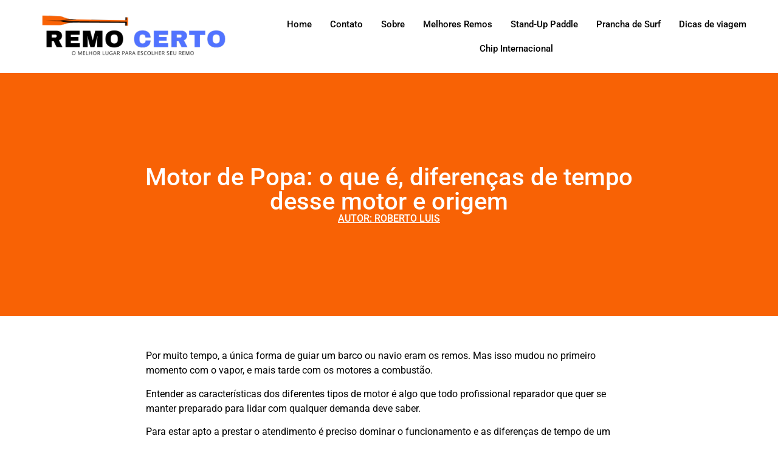

--- FILE ---
content_type: text/css
request_url: https://remocerto.com.br/wp-content/uploads/elementor/css/post-716.css?ver=1768906314
body_size: 1653
content:
.elementor-716 .elementor-element.elementor-element-2158584b{--display:flex;--flex-direction:row;--container-widget-width:initial;--container-widget-height:100%;--container-widget-flex-grow:1;--container-widget-align-self:stretch;--flex-wrap-mobile:wrap;--gap:0px 0px;--row-gap:0px;--column-gap:0px;}.elementor-716 .elementor-element.elementor-element-6f34cd75{--display:flex;--flex-direction:column;--container-widget-width:100%;--container-widget-height:initial;--container-widget-flex-grow:0;--container-widget-align-self:initial;--flex-wrap-mobile:wrap;}.elementor-widget-image .widget-image-caption{color:var( --e-global-color-text );font-family:var( --e-global-typography-text-font-family ), Sans-serif;font-weight:var( --e-global-typography-text-font-weight );}.elementor-716 .elementor-element.elementor-element-2539c4c1{--display:flex;--flex-direction:column;--container-widget-width:100%;--container-widget-height:initial;--container-widget-flex-grow:0;--container-widget-align-self:initial;--flex-wrap-mobile:wrap;}.elementor-716 .elementor-element.elementor-element-78c59cf2 .elementskit-menu-container{height:80px;border-radius:0px 0px 0px 0px;}.elementor-716 .elementor-element.elementor-element-78c59cf2 .elementskit-navbar-nav > li > a{color:#000000;padding:0px 15px 0px 15px;}.elementor-716 .elementor-element.elementor-element-78c59cf2 .elementskit-navbar-nav > li > a:hover{color:#707070;}.elementor-716 .elementor-element.elementor-element-78c59cf2 .elementskit-navbar-nav > li > a:focus{color:#707070;}.elementor-716 .elementor-element.elementor-element-78c59cf2 .elementskit-navbar-nav > li > a:active{color:#707070;}.elementor-716 .elementor-element.elementor-element-78c59cf2 .elementskit-navbar-nav > li:hover > a{color:#707070;}.elementor-716 .elementor-element.elementor-element-78c59cf2 .elementskit-navbar-nav > li:hover > a .elementskit-submenu-indicator{color:#707070;}.elementor-716 .elementor-element.elementor-element-78c59cf2 .elementskit-navbar-nav > li > a:hover .elementskit-submenu-indicator{color:#707070;}.elementor-716 .elementor-element.elementor-element-78c59cf2 .elementskit-navbar-nav > li > a:focus .elementskit-submenu-indicator{color:#707070;}.elementor-716 .elementor-element.elementor-element-78c59cf2 .elementskit-navbar-nav > li > a:active .elementskit-submenu-indicator{color:#707070;}.elementor-716 .elementor-element.elementor-element-78c59cf2 .elementskit-navbar-nav > li.current-menu-item > a{color:#707070;}.elementor-716 .elementor-element.elementor-element-78c59cf2 .elementskit-navbar-nav > li.current-menu-ancestor > a{color:#707070;}.elementor-716 .elementor-element.elementor-element-78c59cf2 .elementskit-navbar-nav > li.current-menu-ancestor > a .elementskit-submenu-indicator{color:#707070;}.elementor-716 .elementor-element.elementor-element-78c59cf2 .elementskit-navbar-nav > li > a .elementskit-submenu-indicator{color:#101010;fill:#101010;}.elementor-716 .elementor-element.elementor-element-78c59cf2 .elementskit-navbar-nav > li > a .ekit-submenu-indicator-icon{color:#101010;fill:#101010;}.elementor-716 .elementor-element.elementor-element-78c59cf2 .elementskit-navbar-nav .elementskit-submenu-panel > li > a{padding:15px 15px 15px 15px;color:#000000;}.elementor-716 .elementor-element.elementor-element-78c59cf2 .elementskit-navbar-nav .elementskit-submenu-panel > li > a:hover{color:#707070;}.elementor-716 .elementor-element.elementor-element-78c59cf2 .elementskit-navbar-nav .elementskit-submenu-panel > li > a:focus{color:#707070;}.elementor-716 .elementor-element.elementor-element-78c59cf2 .elementskit-navbar-nav .elementskit-submenu-panel > li > a:active{color:#707070;}.elementor-716 .elementor-element.elementor-element-78c59cf2 .elementskit-navbar-nav .elementskit-submenu-panel > li:hover > a{color:#707070;}.elementor-716 .elementor-element.elementor-element-78c59cf2 .elementskit-navbar-nav .elementskit-submenu-panel > li.current-menu-item > a{color:#707070 !important;}.elementor-716 .elementor-element.elementor-element-78c59cf2 .elementskit-submenu-panel{padding:15px 0px 15px 0px;}.elementor-716 .elementor-element.elementor-element-78c59cf2 .elementskit-navbar-nav .elementskit-submenu-panel{border-radius:0px 0px 0px 0px;min-width:220px;}.elementor-716 .elementor-element.elementor-element-78c59cf2 .elementskit-menu-hamburger{float:right;}.elementor-716 .elementor-element.elementor-element-78c59cf2 .elementskit-menu-hamburger .elementskit-menu-hamburger-icon{background-color:#000000FA;}.elementor-716 .elementor-element.elementor-element-78c59cf2 .elementskit-menu-hamburger > .ekit-menu-icon{color:#000000FA;}.elementor-716 .elementor-element.elementor-element-78c59cf2 .elementskit-menu-hamburger:hover .elementskit-menu-hamburger-icon{background-color:rgba(0, 0, 0, 0.5);}.elementor-716 .elementor-element.elementor-element-78c59cf2 .elementskit-menu-hamburger:hover > .ekit-menu-icon{color:rgba(0, 0, 0, 0.5);}.elementor-716 .elementor-element.elementor-element-78c59cf2 .elementskit-menu-close:hover{color:rgba(0, 0, 0, 0.5);}.elementor-716 .elementor-element.elementor-element-2ba0d3cf{--display:flex;--min-height:400px;--flex-direction:column;--container-widget-width:calc( ( 1 - var( --container-widget-flex-grow ) ) * 100% );--container-widget-height:initial;--container-widget-flex-grow:0;--container-widget-align-self:initial;--flex-wrap-mobile:wrap;--justify-content:center;--align-items:center;}.elementor-716 .elementor-element.elementor-element-2ba0d3cf:not(.elementor-motion-effects-element-type-background), .elementor-716 .elementor-element.elementor-element-2ba0d3cf > .elementor-motion-effects-container > .elementor-motion-effects-layer{background-color:#F86205;}.elementor-widget-heading .elementor-heading-title{font-family:var( --e-global-typography-primary-font-family ), Sans-serif;font-weight:var( --e-global-typography-primary-font-weight );color:var( --e-global-color-primary );}.elementor-716 .elementor-element.elementor-element-12aab97e{text-align:center;}.elementor-716 .elementor-element.elementor-element-12aab97e .elementor-heading-title{font-family:"Roboto", Sans-serif;font-weight:500;color:#FFFFFF;}.elementor-716 .elementor-element.elementor-element-321a8971 .elementor-heading-title{font-family:"Roboto", Sans-serif;font-weight:500;text-transform:uppercase;text-decoration:underline;color:#FFFFFF;}.elementor-716 .elementor-element.elementor-element-30cb0981{--display:flex;--gap:30px 30px;--row-gap:30px;--column-gap:30px;--padding-top:40px;--padding-bottom:40px;--padding-left:40px;--padding-right:40px;}.elementor-716 .elementor-element.elementor-element-30cb0981.e-con{--align-self:center;}.elementor-widget-text-editor{font-family:var( --e-global-typography-text-font-family ), Sans-serif;font-weight:var( --e-global-typography-text-font-weight );color:var( --e-global-color-text );}.elementor-widget-text-editor.elementor-drop-cap-view-stacked .elementor-drop-cap{background-color:var( --e-global-color-primary );}.elementor-widget-text-editor.elementor-drop-cap-view-framed .elementor-drop-cap, .elementor-widget-text-editor.elementor-drop-cap-view-default .elementor-drop-cap{color:var( --e-global-color-primary );border-color:var( --e-global-color-primary );}.elementor-716 .elementor-element.elementor-element-4864a92f{--display:flex;--flex-direction:column;--container-widget-width:100%;--container-widget-height:initial;--container-widget-flex-grow:0;--container-widget-align-self:initial;--flex-wrap-mobile:wrap;}.elementor-widget-divider{--divider-color:var( --e-global-color-secondary );}.elementor-widget-divider .elementor-divider__text{color:var( --e-global-color-secondary );font-family:var( --e-global-typography-secondary-font-family ), Sans-serif;font-weight:var( --e-global-typography-secondary-font-weight );}.elementor-widget-divider.elementor-view-stacked .elementor-icon{background-color:var( --e-global-color-secondary );}.elementor-widget-divider.elementor-view-framed .elementor-icon, .elementor-widget-divider.elementor-view-default .elementor-icon{color:var( --e-global-color-secondary );border-color:var( --e-global-color-secondary );}.elementor-widget-divider.elementor-view-framed .elementor-icon, .elementor-widget-divider.elementor-view-default .elementor-icon svg{fill:var( --e-global-color-secondary );}.elementor-716 .elementor-element.elementor-element-66296552{--divider-border-style:solid;--divider-color:#000;--divider-border-width:3px;}.elementor-716 .elementor-element.elementor-element-66296552 .elementor-divider-separator{width:100%;}.elementor-716 .elementor-element.elementor-element-66296552 .elementor-divider{padding-block-start:15px;padding-block-end:15px;}.elementor-716 .elementor-element.elementor-element-7d236d05{--display:flex;--min-height:100px;--flex-direction:column;--container-widget-width:100%;--container-widget-height:initial;--container-widget-flex-grow:0;--container-widget-align-self:initial;--flex-wrap-mobile:wrap;}.elementor-716 .elementor-element.elementor-element-7d236d05:not(.elementor-motion-effects-element-type-background), .elementor-716 .elementor-element.elementor-element-7d236d05 > .elementor-motion-effects-container > .elementor-motion-effects-layer{background-color:#E0E0E0;}.elementor-716 .elementor-element.elementor-element-3a2677c7 > .elementor-widget-container{padding:20px 20px 20px 20px;}.elementor-716 .elementor-element.elementor-element-3a2677c7{text-align:center;}.elementor-716 .elementor-element.elementor-element-3a2677c7 .elementor-heading-title{font-family:"Roboto", Sans-serif;font-size:25px;font-weight:500;color:#000000;}.elementor-716 .elementor-element.elementor-element-5d1ce7c6{--display:flex;--flex-direction:row;--container-widget-width:initial;--container-widget-height:100%;--container-widget-flex-grow:1;--container-widget-align-self:stretch;--flex-wrap-mobile:wrap;--gap:0px 0px;--row-gap:0px;--column-gap:0px;}.elementor-716 .elementor-element.elementor-element-5d1ce7c6:not(.elementor-motion-effects-element-type-background), .elementor-716 .elementor-element.elementor-element-5d1ce7c6 > .elementor-motion-effects-container > .elementor-motion-effects-layer{background-color:#E0E0E0;}.elementor-716 .elementor-element.elementor-element-6fba15f2{--display:flex;--flex-direction:column;--container-widget-width:100%;--container-widget-height:initial;--container-widget-flex-grow:0;--container-widget-align-self:initial;--flex-wrap-mobile:wrap;border-style:solid;--border-style:solid;border-color:#888888;--border-color:#888888;box-shadow:0px 0px 10px 0px rgba(0,0,0,0.5);--margin-top:20px;--margin-bottom:20px;--margin-left:20px;--margin-right:20px;}.elementor-716 .elementor-element.elementor-element-638d724e .elementor-heading-title{font-family:"Roboto", Sans-serif;font-size:20px;font-weight:500;}.elementor-716 .elementor-element.elementor-element-7860d698{--display:flex;--flex-direction:column;--container-widget-width:100%;--container-widget-height:initial;--container-widget-flex-grow:0;--container-widget-align-self:initial;--flex-wrap-mobile:wrap;border-style:solid;--border-style:solid;border-color:#888888;--border-color:#888888;box-shadow:0px 0px 10px 0px rgba(0,0,0,0.5);--margin-top:20px;--margin-bottom:20px;--margin-left:20px;--margin-right:20px;}.elementor-716 .elementor-element.elementor-element-7ca76179 .elementor-heading-title{font-family:"Roboto", Sans-serif;font-size:20px;font-weight:500;}.elementor-716 .elementor-element.elementor-element-5b447d3b{--display:flex;--flex-direction:row;--container-widget-width:initial;--container-widget-height:100%;--container-widget-flex-grow:1;--container-widget-align-self:stretch;--flex-wrap-mobile:wrap;--gap:0px 0px;--row-gap:0px;--column-gap:0px;}.elementor-716 .elementor-element.elementor-element-5b447d3b:not(.elementor-motion-effects-element-type-background), .elementor-716 .elementor-element.elementor-element-5b447d3b > .elementor-motion-effects-container > .elementor-motion-effects-layer{background-color:#E0E0E0;}.elementor-716 .elementor-element.elementor-element-4ea55762{--display:flex;--flex-direction:column;--container-widget-width:100%;--container-widget-height:initial;--container-widget-flex-grow:0;--container-widget-align-self:initial;--flex-wrap-mobile:wrap;border-style:solid;--border-style:solid;border-color:#888888;--border-color:#888888;box-shadow:0px 0px 10px 0px rgba(0,0,0,0.5);--margin-top:20px;--margin-bottom:20px;--margin-left:20px;--margin-right:20px;}.elementor-716 .elementor-element.elementor-element-706e13d1 .elementor-heading-title{font-family:"Roboto", Sans-serif;font-size:20px;font-weight:500;}.elementor-716 .elementor-element.elementor-element-7157b6e9{--display:flex;--flex-direction:column;--container-widget-width:100%;--container-widget-height:initial;--container-widget-flex-grow:0;--container-widget-align-self:initial;--flex-wrap-mobile:wrap;border-style:solid;--border-style:solid;border-color:#888888;--border-color:#888888;box-shadow:0px 0px 10px 0px rgba(0,0,0,0.5);--margin-top:20px;--margin-bottom:20px;--margin-left:20px;--margin-right:20px;}.elementor-716 .elementor-element.elementor-element-7aa8115a .elementor-heading-title{font-family:"Roboto", Sans-serif;font-size:20px;font-weight:500;}.elementor-716 .elementor-element.elementor-element-22354ae{--display:flex;--flex-direction:column;--container-widget-width:100%;--container-widget-height:initial;--container-widget-flex-grow:0;--container-widget-align-self:initial;--flex-wrap-mobile:wrap;--padding-top:20px;--padding-bottom:20px;--padding-left:20px;--padding-right:20px;}.elementor-716 .elementor-element.elementor-element-22354ae:not(.elementor-motion-effects-element-type-background), .elementor-716 .elementor-element.elementor-element-22354ae > .elementor-motion-effects-container > .elementor-motion-effects-layer{background-color:#E0E0E0;}.elementor-716 .elementor-element.elementor-element-5108288a:not(.elementor-motion-effects-element-type-background), .elementor-716 .elementor-element.elementor-element-5108288a > .elementor-motion-effects-container > .elementor-motion-effects-layer{background-color:#000000;}.elementor-716 .elementor-element.elementor-element-5108288a > .elementor-container{min-height:5px;}.elementor-716 .elementor-element.elementor-element-5108288a{transition:background 0.3s, border 0.3s, border-radius 0.3s, box-shadow 0.3s;}.elementor-716 .elementor-element.elementor-element-5108288a > .elementor-background-overlay{transition:background 0.3s, border-radius 0.3s, opacity 0.3s;}.elementor-716 .elementor-element.elementor-element-4cfdd0f6{--divider-border-style:solid;--divider-color:#FF3900;--divider-border-width:2px;}.elementor-716 .elementor-element.elementor-element-4cfdd0f6 .elementor-divider-separator{width:100%;}.elementor-716 .elementor-element.elementor-element-4cfdd0f6 .elementor-divider{padding-block-start:15px;padding-block-end:15px;}.elementor-716 .elementor-element.elementor-element-4f8d9678:not(.elementor-motion-effects-element-type-background), .elementor-716 .elementor-element.elementor-element-4f8d9678 > .elementor-motion-effects-container > .elementor-motion-effects-layer{background-color:#000000;}.elementor-716 .elementor-element.elementor-element-4f8d9678 > .elementor-container{min-height:350px;}.elementor-716 .elementor-element.elementor-element-4f8d9678{transition:background 0.3s, border 0.3s, border-radius 0.3s, box-shadow 0.3s;padding:20px 20px 20px 20px;}.elementor-716 .elementor-element.elementor-element-4f8d9678 > .elementor-background-overlay{transition:background 0.3s, border-radius 0.3s, opacity 0.3s;}.elementor-716 .elementor-element.elementor-element-7197c6e8 > .elementor-element-populated{margin:10px 10px 10px 10px;--e-column-margin-right:10px;--e-column-margin-left:10px;padding:10px 10px 10px 10px;}.elementor-716 .elementor-element.elementor-element-3f1ac847{text-align:start;}.elementor-716 .elementor-element.elementor-element-16736dab > .elementor-element-populated{margin:10px 10px 10px 10px;--e-column-margin-right:10px;--e-column-margin-left:10px;}.elementor-716 .elementor-element.elementor-element-f385474{text-align:center;}.elementor-716 .elementor-element.elementor-element-f385474 .elementor-heading-title{font-family:"Roboto", Sans-serif;font-weight:400;color:#FFFFFF;}.elementor-716 .elementor-element.elementor-element-57595d16{text-align:center;}.elementor-716 .elementor-element.elementor-element-57595d16 .elementor-heading-title{font-family:"Roboto", Sans-serif;font-weight:400;color:#FFFFFF;}.elementor-716 .elementor-element.elementor-element-3cd89a16{text-align:center;}.elementor-716 .elementor-element.elementor-element-3cd89a16 .elementor-heading-title{font-family:"Roboto", Sans-serif;font-weight:400;color:#FFFFFF;}.elementor-716 .elementor-element.elementor-element-506abbcc{text-align:center;}.elementor-716 .elementor-element.elementor-element-506abbcc .elementor-heading-title{font-family:"Roboto", Sans-serif;font-weight:400;color:#FFFFFF;}.elementor-716 .elementor-element.elementor-element-359f1045{text-align:center;}.elementor-716 .elementor-element.elementor-element-359f1045 .elementor-heading-title{font-family:"Roboto", Sans-serif;font-weight:400;color:#FFFFFF;}.elementor-716 .elementor-element.elementor-element-61db1e11 > .elementor-element-populated{margin:10px 10px 10px 10px;--e-column-margin-right:10px;--e-column-margin-left:10px;}.elementor-716 .elementor-element.elementor-element-7b3cfb38{text-align:center;}.elementor-716 .elementor-element.elementor-element-7b3cfb38 .elementor-heading-title{font-family:"Roboto", Sans-serif;font-weight:400;color:#FFFFFF;}.elementor-716 .elementor-element.elementor-element-532be70e{text-align:center;}.elementor-716 .elementor-element.elementor-element-532be70e .elementor-heading-title{font-family:"Roboto", Sans-serif;font-weight:400;color:#FFFFFF;}.elementor-716 .elementor-element.elementor-element-2c802374{text-align:center;}.elementor-716 .elementor-element.elementor-element-2c802374 .elementor-heading-title{font-family:"Roboto", Sans-serif;font-weight:400;color:#FFFFFF;}.elementor-716 .elementor-element.elementor-element-1fe9872d > .elementor-element-populated{margin:10px 10px 10px 10px;--e-column-margin-right:10px;--e-column-margin-left:10px;}.elementor-716 .elementor-element.elementor-element-6c4f9965{text-align:center;}.elementor-716 .elementor-element.elementor-element-6c4f9965 .elementor-heading-title{font-family:"Roboto", Sans-serif;font-weight:400;color:#FFFFFF;}.elementor-716 .elementor-element.elementor-element-dfc5bcd{text-align:center;}.elementor-716 .elementor-element.elementor-element-dfc5bcd .elementor-heading-title{font-family:"Roboto", Sans-serif;font-weight:400;color:#FFFFFF;}.elementor-716 .elementor-element.elementor-element-2a3a9f38{text-align:center;}.elementor-716 .elementor-element.elementor-element-2a3a9f38 .elementor-heading-title{font-family:"Roboto", Sans-serif;font-weight:400;color:#FFFFFF;}.elementor-716 .elementor-element.elementor-element-67aed262:not(.elementor-motion-effects-element-type-background), .elementor-716 .elementor-element.elementor-element-67aed262 > .elementor-motion-effects-container > .elementor-motion-effects-layer{background-color:#000000;}.elementor-716 .elementor-element.elementor-element-67aed262 > .elementor-container{min-height:40px;}.elementor-716 .elementor-element.elementor-element-67aed262{transition:background 0.3s, border 0.3s, border-radius 0.3s, box-shadow 0.3s;}.elementor-716 .elementor-element.elementor-element-67aed262 > .elementor-background-overlay{transition:background 0.3s, border-radius 0.3s, opacity 0.3s;}.elementor-716 .elementor-element.elementor-element-e0173fa{text-align:start;}.elementor-716 .elementor-element.elementor-element-e0173fa .elementor-heading-title{font-family:"Roboto", Sans-serif;font-size:12px;font-weight:400;color:#FFFFFF;}.elementor-716 .elementor-element.elementor-element-78a7d61{text-align:start;}.elementor-716 .elementor-element.elementor-element-78a7d61 .elementor-heading-title{font-family:"Roboto", Sans-serif;font-size:12px;font-weight:400;color:#FFFFFF;}.elementor-716 .elementor-element.elementor-element-1baa494d > .elementor-widget-container{margin:20px 20px 20px 20px;}.elementor-716 .elementor-element.elementor-element-1baa494d{text-align:center;}.elementor-716 .elementor-element.elementor-element-1baa494d .elementor-heading-title{font-family:"Roboto", Sans-serif;font-size:14px;font-weight:400;color:#FFFFFF;}@media(min-width:768px){.elementor-716 .elementor-element.elementor-element-6f34cd75{--width:33.3333%;}.elementor-716 .elementor-element.elementor-element-2539c4c1{--width:66.6666%;}.elementor-716 .elementor-element.elementor-element-2ba0d3cf{--content-width:900px;}.elementor-716 .elementor-element.elementor-element-30cb0981{--content-width:800px;}.elementor-716 .elementor-element.elementor-element-6fba15f2{--width:50%;}.elementor-716 .elementor-element.elementor-element-7860d698{--width:50%;}.elementor-716 .elementor-element.elementor-element-4ea55762{--width:50%;}.elementor-716 .elementor-element.elementor-element-7157b6e9{--width:50%;}}@media(max-width:1024px){.elementor-716 .elementor-element.elementor-element-78c59cf2 .elementskit-nav-identity-panel{padding:10px 0px 10px 0px;}.elementor-716 .elementor-element.elementor-element-78c59cf2 .elementskit-menu-container{max-width:350px;border-radius:0px 0px 0px 0px;}.elementor-716 .elementor-element.elementor-element-78c59cf2 .elementskit-navbar-nav > li > a{color:#000000;padding:10px 15px 10px 15px;}.elementor-716 .elementor-element.elementor-element-78c59cf2 .elementskit-navbar-nav .elementskit-submenu-panel > li > a{padding:15px 15px 15px 15px;}.elementor-716 .elementor-element.elementor-element-78c59cf2 .elementskit-navbar-nav .elementskit-submenu-panel{border-radius:0px 0px 0px 0px;}.elementor-716 .elementor-element.elementor-element-78c59cf2 .elementskit-menu-hamburger{padding:8px 8px 8px 8px;width:45px;border-radius:3px;}.elementor-716 .elementor-element.elementor-element-78c59cf2 .elementskit-menu-close{padding:8px 8px 8px 8px;margin:12px 12px 12px 12px;width:45px;border-radius:3px;}.elementor-716 .elementor-element.elementor-element-78c59cf2 .elementskit-nav-logo > img{max-width:160px;max-height:60px;}.elementor-716 .elementor-element.elementor-element-78c59cf2 .elementskit-nav-logo{margin:5px 0px 5px 0px;padding:5px 5px 5px 5px;}}@media(max-width:767px){.elementor-716 .elementor-element.elementor-element-78c59cf2 .elementskit-nav-logo > img{max-width:120px;max-height:50px;}.elementor-716 .elementor-element.elementor-element-30cb0981.e-con{--flex-grow:0;--flex-shrink:1;}.elementor-716 .elementor-element.elementor-element-e0173fa{text-align:start;}.elementor-716 .elementor-element.elementor-element-78a7d61{text-align:start;}.elementor-716 .elementor-element.elementor-element-1baa494d .elementor-heading-title{font-size:13px;}}